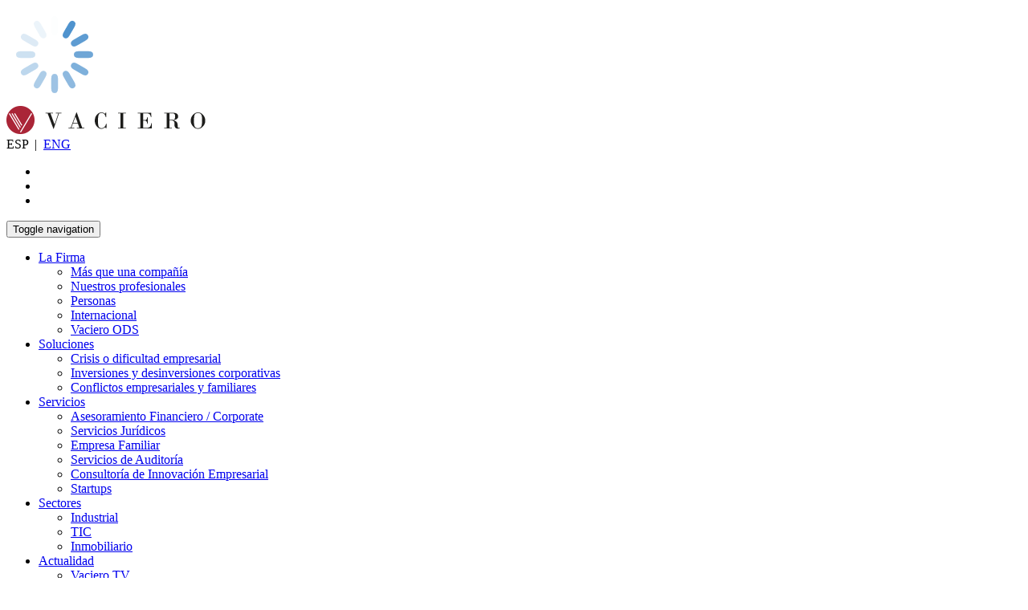

--- FILE ---
content_type: text/html; charset=UTF-8
request_url: https://www.vaciero.es/es/abel-fernandez.php
body_size: 6586
content:










<!DOCTYPE html>
<html lang="es">

<head>
<meta charset="utf-8">
<meta http-equiv="X-UA-Compatible" content="IE=edge">
<meta name="robots" content="">
<meta name="viewport" content="width=device-width, initial-scale=1">
<title>Vaciero - Nuestros profesionales - Abel Fernández</title>


<link rel="preconnect" href="https://fonts.googleapis.com">
<link rel="preconnect" href="https://fonts.gstatic.com" crossorigin>
<link href="https://fonts.googleapis.com/css2?family=Lora:ital@0;1&display=swap" rel="stylesheet">
<link href="https://fonts.googleapis.com/css?family=Roboto:300,400,500,700" rel="stylesheet">
<link href="https://fonts.googleapis.com/css?family=Roboto+Condensed:300,400,500,700" rel="stylesheet">
<link href="../css/minified.css.php?v=695551163" rel="stylesheet" type="text/css" />
<link rel="icon" type="image/png" href="../img/favicon.png">

<!-- HTML5 shim and Respond.js for IE8 support of HTML5 elements and media queries -->
<!-- WARNING: Respond.js doesn´t work if you view the page via file:// -->
<!--[if lt IE 9]>
  <script src="https://oss.maxcdn.com/html5shiv/3.7.2/html5shiv.min.js"></script>
  <script src="https://oss.maxcdn.com/respond/1.4.2/respond.min.js"></script>
<![endif]-->
        
</head>

<body>

<div id="globalFormProgressIndicatorContainer">

    <div id="globalFormProgressIndicator">
        <img src="../img/spinner.gif" alt="">
    </div>

</div>
    

    <header>


        <div id="navbarContainer">

            <div class="container">

                <div class="row">

                    <div id="logoContainer"><a href="../es/" title="Home"><img src="../img/logo.png" alt="Logo"></a></div>

                    <div class="col-xs-12">
                        <div id="preHeader">
                            <div class="header-extra">
                                
        <div id="redes">
            <!--ACCESOS -->


            <div class="language-selector">
                 <span>ESP</span>&nbsp;&nbsp;|&nbsp;&nbsp;<a href="../en/" title="ENG">ENG</a>
            </div>

            
        <ul>
                
                <li><a href="https://twitter.com/vaciero" title="twitter" target="_blank"><i class="fab fa-twitter"></i></a></li>
                <li><a href="https://www.linkedin.com/company/vaciero" title="linkedin" target="_blank"><i class="fab fa-linkedin-in" title=""></i></a></li>
                <li><a href="https://www.youtube.com/channel/UC6mRAphw3eBhLWSQHQqYgBg" title="youtube" target="_blank"><i class="fab fa-youtube-square" title=""></i></a></li>
            </ul>
        
            
          </div>
                                    </div>
                        </div>

                    </div>

                </div>
                
            

                <div class="row">

                    <div class="col-xs-12">


                        <div id="menuContainer">
                            
<!-- navbar -->
                    <div class="navbar navbar-default" role="navigation">
                      <div class="navbar-header">
                        <button type="button" class="navbar-toggle" data-toggle="collapse" data-target=".navbar-collapse">
                          <span class="sr-only">Toggle navigation</span>
                          <span class="icon-bar"></span>
                          <span class="icon-bar"></span>
                          <span class="icon-bar"></span>
                        </button>
                        
                      </div>
                      <div class="navbar-collapse collapse ">

                        <!-- Left nav -->
                        <ul class="nav navbar-nav">

                          <li class=" hasSubmenu  active"><a href="#" title="La Firma">La Firma</a>
                            <ul class="dropdown-menu">
                              <li><a href="mas-que-una-compania.php" title="Más que una compañía">Más que una compañía</a></li>
                              <li><a href="nuestros-profesionales.php" title="Nuestros profesionales">Nuestros profesionales</a></li>
                              <li><a href="personas.php" title="Personas">Personas</a></li>
                              <li><a href="internacional.php" title="Internacional">Internacional</a></li>
                              <li><a href="objetivos-de-desarrollo-sostenible.php" title="Vaciero ODS">Vaciero ODS</a></li>
                            </ul>
                          </li>

                          <li class=""><a href="soluciones.php" title="Soluciones">Soluciones</a>
                            <ul class="dropdown-menu">
                              <li><a href="crisis.php" title="Crisis o dificultad empresarial">Crisis o dificultad empresarial</a></li>
                              <li><a href="crecimiento.php" title="Inversiones y desinversiones corporativas">Inversiones y desinversiones corporativas</a></li>
                              <li><a href="conflictos.php" title="Familia">Conflictos empresariales y familiares</a></li>
                            </ul>

                          </li>

                          <li class=""><a href="servicios.php" title="Servicios">Servicios</a>
                            <ul class="dropdown-menu">
                              <li><a href="asesoramiento-financiero-corporate.php" title="Asesoramiento Financiero / Corporate">Asesoramiento Financiero / Corporate</a></li>
                              <li><a href="servicios-juridicos.php" title="Servicios Jurídicos">Servicios Jurídicos</a></li>
                              <li><a href="empresa-familiar.php" title="Empresa Familiar">Empresa Familiar</a></li>
                              <li><a href="servicios-de-auditoria.php" title="Servicios de Auditoría">Servicios de Auditoría</a></li>
                              <li><a href="consultoria-de-innovacion-empresarial.php" title="Consultoría de Innovación Empresarial">Consultoría de Innovación Empresarial</a></li>
                              <li><a href="servicios-startups.php" title="Startups">Startups</a></li>
                            </ul>
                          </li>

                          <li class=""><a href="sectores.php" title="Sectores">Sectores</a>
                            <ul class="dropdown-menu">
                              <li><a href="sector-industrial.php" title="Industrial">Industrial</a></li>
                              <li><a href="sector-tic.php" title="TIC">TIC</a></li>
                              <li><a href="sector-inmobiliario.php" title="Inmobiliario">Inmobiliario</a></li>
                            </ul>
                          </li>

                          <!--<li class=""><a href="#" title="Sociedad">Sociedad</a>
                          </li>-->

                          <li class=""><a href="actualidad.php" title="Actualidad">Actualidad</a>
                            <ul class="dropdown-menu">
                              
                              <li><a href="videos.php" title="Vaciero TV">Vaciero TV</a></li>
                              <li><a href="https://www.vaciero.es/es/noticia/categoria/2/eventos-jornadas-conferencias" title="Eventos y jornadas">Eventos y jornadas</a></li>
                              <li><a href="https://www.vaciero.es/es/noticia/categoria/1/noticias" title="Noticias">Noticias</a></li>
                            </ul>
                          </li>


                          <!--<li class=""><a href="http://www.jornadas.vaciero.es/" title="Jornadas" target="_blank">Jornadas</a>
                          </li>-->

                          <!--<li class=""><a href="http://www.premios.vaciero.es/" title="Premios" target="_blank">Premios</a>
                          </li>-->

                          <li class=""><a href="contacto.php" title="Contacto">Contacto</a>
                          </li>


                        </ul>

                      </div><!--/.nav-collapse -->
                    </div>
                            </div>

                    </div>

                </div>
                
            </div>


        </div>



    
    </header>

    

    

    <div id="profesionales-ficha" class="interior">

        <div class="container">
                
            <div class="row">

                <div class="col-sm-10 col-sm-offset-2 text-right">

                    <h1>Abel <br>Fernández</h1> 

                </div>
                
            </div>


            <div class="row">

                <div class="col-md-4 profesional-item-bloque-ficha">

                    <div id="profesional-quote">

                        <blockquote class="tipo-2">
                            <span class="quote">
                                “Conocer el recorrido empresarial del cliente, entender su componente tecnológica y apoyarle en su estrategia competitiva, forma parte de nuestro ADN como asesores.”
                                
                            </span>
                        </blockquote>

                    </div>

                </div>

                <div class="col-md-8 profesional-item-bloque-ficha bloque-2">
                    <img src="../img/abel-fernandez-ficha.jpg" alt="" class="img-responsive">
                </div>

            </div>

            <div class="row">

                <div class="col-md-4">
                </div>

                <div class="col-md-8">

                    <div id="profesional-contenido">

                        <div class="row">

                            <div class="col-md-7">

                                <p><strong>Abel Fernández</strong> cuenta con más de 10 años de experiencia asesorando a compañías en la gestión de ayudas públicas, optimización fiscal y del rendimiento operativo de la actividad tecnológica e innovadora de la empresa, colaborando igualmente en procesos de Innovación Abierta (Corporate & Startups).</p>

                                <p>Con anterioridad a su incorporación como Socio de Consultoría de Innovación Empresarial de Vaciero, Abel Fernández desarrolló su carrera en la consultora Leyton, entre otras, como Partnership Manager, ocupándose de la relación con los entes privados y públicos que configuran el ecosistema innovador español, a fin de establecer acuerdos de colaboración y generar consorcios para actividades de I+D+i. </p>

                                <p>Asimismo, Abel fue Manager de Ayudas Nacionales I+D+i en FI Group durante más de cuatro años, compañía en la que desarrolló labores de búsqueda de nuevos socios en la puesta en marcha de grandes consorcios, y gestión de estos junto al equipo de consultoría, así como de apoyo en la evaluación, estrategia y definición de nuevas propuestas financiables mediante convocatorias nacionales de ayudas públicas. Además de Consultor Senior para empresas del Sector Metal, Automoción y Energías Renovables, ha sido Jefe de Proyectos de I+D+i en IDESA (Ingeniería y Diseño Europeo, S.A.) en la que fue responsable de proyectos individuales y en colaboración en el ámbito regional, nacional y europeo.</p>

                                <p>Ingeniero Técnico Industrial por la Universidad de Oviedo, Abel Fernández es además ponente habitual en numerosas conferencias, seminarios y jornadas de divulgación sobre innovación empresarial en todas sus vertientes.</p>

                                <p>Por otra parte, Abel es Embajador de la Fundación Knowcosters, una entidad sin ánimo de lucro que trabaja para promover un consumo transformador y responsable a través del consumo informado.</p>



                            </div>

                            <div class="col-md-5">

                                <blockquote class="tipo-1">
                                    <span>“Me considero una persona perseverante y con actitud positiva. El deporte y la música son mis dos grandes pasiones, en compañía siempre de mi familia y amigos.”</span>
                                </blockquote>

                                <div class="profesional-cargo">
                                    <span class="col-apunte-naranja">SOCIO</span><br>Consultoría de Innovación Empresarial
                                </div>

                                <div class="profesional-contacto">
                                    <strong>Contacto:</strong> <a href="mailto:afardura@vaciero.es" title="afardura@vaciero.es">afardura@vaciero.es</a>
                                </div>

                            </div>

                        </div>


                    </div>

                </div>



            </div>


        </div>


    </div>





    <footer>

        
        
            <div class="container">
        
            <div class="row">

                <div class="col-md-4">
                    <img src="../img/logo.png" alt="Logo Vaciero pie">
                    <span class="footer-logo-text">
                    Firma de servicios de jurídicos, financieros y de auditoría fundada por Francisco Vaciero en 1994. </span>
                </div>

                
                <div class="col-md-8">

                    <div class="footer-info">

                        <div class="row">
                            <div class="col-sm-12">
                                <div class="footer-redes">
                                    
        <ul>
                
                <li><a href="https://twitter.com/vaciero" title="twitter" target="_blank"><i class="fab fa-twitter"></i></a></li>
                <li><a href="https://www.linkedin.com/company/vaciero" title="linkedin" target="_blank"><i class="fab fa-linkedin-in" title=""></i></a></li>
                <li><a href="https://www.youtube.com/channel/UC6mRAphw3eBhLWSQHQqYgBg" title="youtube" target="_blank"><i class="fab fa-youtube-square" title=""></i></a></li>
            </ul>
        
                                </div>
                            </div>
                        </div>

                        <div class="row">
                            <div class="col-sm-12">
                                <ul class="footer-menu">
                                    <li><a href="aviso-legal.php" class="cookies" title="Aviso legal">Aviso legal</a></li>
                                    <li><a href="proteccion-de-datos.php" class="cookies" title="Protección de datos">Protección de datos</a></li>
                                    <li><a href="politica-de-cookies.php" class="cookies" title="Cookies">Cookies</a></li>
                                    <li><a href="../html5Upload/server/php/files/pdf/DeclaracionSGSI_v3.pdf" target="_blank" title="Cumplimiento SGSI">Cumplimiento SGSI</a></li>
                                    <li><a href="canal-etico.php" title="Canal Ético">Canal Ético</a></li>

                                    <!--<li><a href="#" class="cookies" title="Boletín vaciero">Boletín vaciero</a></li>-->
                                    <li><a href="contacto.php" title="Contacto">Contacto</a></li>
                                </ul>
                            </div>
                        </div>

                        <!--<div class="row">
                            <div class="col-sm-12">
                                <div class="footer-extra-links">
                                    <a href="http://jornadas.vaciero.es" title="jornadas.vaciero.es" target="_blank">jornadas.vaciero.es</a>&nbsp;&nbsp;|&nbsp;&nbsp;<a href="http://premios.vaciero.es" title="premios.vaciero.es" target="_blank">premios.vaciero.es</a>
                                    
                                </ul>
                            </div>
                        </div>
                        -->

                    </div>

                    
                </div>

            </div>



            <div class="row">

                <div class="col-md-12">

                    <div class="footer-logos-especial">

                        <span>Conectados globalmente</span>
                        <a href="https://www.allinialglobal.com/" target="_blank"><img src="../img/logo-member-of-allinial.png" alt="member of allinial"></a>

                    </div>

                    <!--
                    <div class="footer-subvencion">

                        <p>Proyecto para la mejora y optimización de los procesos administrativos, así como de sus indicadores de seguimiento, mejorando la eficiencia, la consistencia de la información y reduciendo tiempos de dedicación</p>

                        <p class="small">PROYECTO SUBVENCIONADO POR:</p>

                        <ul class="footer-subvencion-logos">
                            <li><a href="#" target="_blank"><img src="../img/logo-footer-eu.png" alt=""></a></li>
                            <li><a href="#" target="_blank"><img src="../img/logo-footer-idepa.png" alt=""></a></li>
                        </ul>

                    </div>

                    <hr>
                    -->

                    <div class="footer-certificacion">



                        <p>SEGURIDAD CERTIFICADA DESDE 2010</p>

                        <ul class="footer-certificacion-logos">
                            <li><a href="seguridad-certificada.php" title="seguridad certificada"><img src="../img/sello-aenor-27001.png" alt="AENOR 27001"></a></li>
                        </ul>

                    </div>


                </div>

            </div>

        </div>
        
        
    </footer>
    



        
    <script>var lang = "es";var oTextLang = new Object();oTextLang["es"] = new Object();oTextLang["es"]["header-text-1"] = "Vaciero";oTextLang["es"]["header-text-2"] = "";oTextLang["es"]["header-text-3"] = "";oTextLang["es"]["form-fill-fields-title"] = "Por favor, rellena los siguientes campos correctamente:";oTextLang["es"]["form-field-name"] = "Nombre";oTextLang["es"]["form-field-surname"] = "Apellidos";oTextLang["es"]["form-field-name-surname"] = "Nombre y apellidos";oTextLang["es"]["form-field-company"] = "Empresa";oTextLang["es"]["form-field-email"] = "Email";oTextLang["es"]["form-field-wrong-email"] = "Debes rellenar correctamente el campo Correo electrónico";oTextLang["es"]["form-field-phone"] = "Teléfono";oTextLang["es"]["form-field-institution"] = "Institución o empresa";oTextLang["es"]["form-field-department"] = "Departamento de área";oTextLang["es"]["form-field-area"] = "Debes seleccionar al menos un área temática";oTextLang["es"]["form-field-maxtrabajos"] = "Debes indicar el número máximo de trabajos (numérico) que podrías revisar";oTextLang["es"]["form-field-texto_cv"] = "Debes rellenar un breve currículum de máximo 2000 caracteres";oTextLang["es"]["form-field-tema"] = "Grupo de trabajo";oTextLang["es"]["form-field-organismo"] = "Universidad / organismo";oTextLang["es"]["form-field-tipo"] = "Tipo de presentación";oTextLang["es"]["form-field-abstract-title"] = "Título del resumen";oTextLang["es"]["form-field-select"] = "Selecciona";oTextLang["es"]["form-field-pdf"] = "Archivo PDF (Max. 4MB)";oTextLang["es"]["form-field-upload-pdf"] = "Debes subir un archivo (pdf) seleccionandolo primero pulsando sobre el boton 'Adjuntar archivo (pdf)'";oTextLang["es"]["form-field-pdf-carta"] = "Debes subir un pdf con tu carta de presentación";oTextLang["es"]["form-field-pdf-cv"] = "Debes subir un pdf con tu CV";oTextLang["es"]["form-field-privacy"] = "Debes aceptar la política de privacidad. Selecciona la casilla correspondiente.";oTextLang["es"]["form-sended-ok"] = "<i>Tus datos han sido <strong>correctamente enviados</strong>. Muchas gracias por tu colaboración.</i>";oTextLang["es"]["close"] = "Cerrar";oTextLang["es"]["previous-news"] = "Ver noticias anteriores";oTextLang["es"]["back-to-top"] = "Volver arriba";oTextLang["es"]["corporate-website"] = "Corporate website";oTextLang["es"]["legal-advice"] = "Aviso legal";oTextLang["es"]["contact"] = "Contacto";oTextLang["es"]["back"] = "Volver";oTextLang["es"]["newsletter-title"] = "Boletín semanal";oTextLang["es"]["newsletter-week"] = "Semana";oTextLang["es"]["newsletter-open-pdf"] = "Abrir pdf";oTextLang["es"]["cookies-policy"] = "Política de cookies";oTextLang["es"]["cookies-policy-link"] = "politica-de-cookies.php";oTextLang["es"]["cookies-policy-text"] = "Esta web utiliza cookies propias y de terceros con el fin de garantizar un correcto funcionamiento de la misma y adecuar nuestros contenidos a sus preferencias, a través del análisis de sus hábitos de navegación. El editor responsable de esta web es VACIERO. Consulte nuestra política de cookies para ";oTextLang["es"]["cookies-policy-accept"] = "Aceptar cookies";oTextLang["es"]["cookies-policy-decline"] = "Rechazar cookies";oTextLang["es"]["cookies-policy-config"] = "Configurar cookies";oTextLang["es"]["cookies-policy-info"] = "más información";oTextLang["es"]["cookies-policy-select-types"] = "Selecciona las cookies que quieres aceptar:";oTextLang["es"]["cookies-policy-type-essential"] = "Esencial";oTextLang["es"]["cookies-policy-type-essential-description"] = "Cookie de sesión esencial para el funcionamiento del sitio";oTextLang["es"]["cookies-policy-type-analytics"] = "Analítica";oTextLang["es"]["cookies-policy-type-analytics-description"] = "Cookies de analítica (google analytics, etc)";oTextLang["es"]["cookies-policy-type-marketing"] = "Marketing";oTextLang["es"]["cookies-policy-type-marketing-description"] = "Cookies de marketing (adforms, facebook, etc)";oTextLang["es"]["organizers-title"] = "Organizadores";oTextLang["es"]["organizers-text"] = "El congreso está organizado por el Departamento de Sociología de la Universidad de Oviedo, el Departamento de Sociología y Trabajo Social de la Universidad de Valladolid, el Comité de Investigación de Sociología de la Alimentación de la Federación Española de Sociología y el Grupo de Investigación de Sociología de la Alimentación de la Universidad de Oviedo.";oTextLang["es"]["collaborators-title"] = "Colaboradores";oTextLang["es"]["sponsors-title"] = "Patrocinadores";oTextLang["en"] = new Object();oTextLang["en"]["header-text-1"] = "Vaciero";oTextLang["en"]["header-text-2"] = "";oTextLang["en"]["header-text-3"] = "";oTextLang["en"]["form-fill-fields-title"] = "Must fill in next fields:";oTextLang["en"]["form-field-name"] = "Name";oTextLang["en"]["form-field-surname"] = "Surname";oTextLang["en"]["form-field-name-surname"] = "Name and surname";oTextLang["en"]["form-field-company"] = "Company";oTextLang["en"]["form-field-email"] = "Email";oTextLang["en"]["form-field-wrong-email"] = "Must fill Email field correctly";oTextLang["en"]["form-field-phone"] = "Phone";oTextLang["en"]["form-field-tema"] = "Working Group";oTextLang["en"]["form-field-organismo"] = "University / Organisation";oTextLang["en"]["form-field-tipo"] = "Presentation type";oTextLang["en"]["form-field-select"] = "Select";oTextLang["en"]["form-field-pdf"] = "PDF file (Max. 4MB)";oTextLang["en"]["form-field-upload-pdf"] = "You must upload a file (pdf) by selecting it first by clicking on the button 'Attach file (pdf)'";oTextLang["en"]["form-field-pdf-carta"] = "You must upload a pdf with your cover letter";oTextLang["en"]["form-field-pdf-cv"] = "You must upload a pdf with your CV";oTextLang["en"]["form-field-privacy"] = "You should accept the privacy policy. Select the corresponding box.";oTextLang["en"]["form-sended-ok"] = "Your data has been successfully sent. Thank you very much for your cooperation.";oTextLang["en"]["form-field-abstract-id"] = "Abstract id";oTextLang["en"]["form-field-abstract-id-not-exist"] = "The abstract id does not exist. Try again";oTextLang["en"]["form-field-abstract-title"] = "Abstract Title";oTextLang["en"]["form-field-abstract-publication"] = "Publication in Transportation Research Proceia";oTextLang["en"]["form-field-abstract-view"] = "View abstract (pdf)";oTextLang["en"]["close"] = "Close";oTextLang["en"]["previous-news"] = "View previous news";oTextLang["en"]["back-to-top"] = "Back to top";oTextLang["en"]["corporate-website"] = "Corporate website";oTextLang["en"]["legal-advice"] = "Legal notice";oTextLang["en"]["contact"] = "Contact";oTextLang["en"]["back"] = "Back";oTextLang["en"]["newsletter-title"] = "Weekly newsletter";oTextLang["en"]["newsletter-week"] = "Week";oTextLang["en"]["newsletter-open-pdf"] = "Open pdf";oTextLang["en"]["cookies-policy"] = "Cookies policy";oTextLang["en"]["cookies-policy-link"] = "cookies-policy.php";oTextLang["en"]["cookies-policy-text"] = "This website uses its own and third-party cookies in order to guarantee its correct functioning and adapt our content to your preferences, through the analysis of your browsing habits. The editor responsible for this website is VACIERO. Please see our cookies policy to see ";oTextLang["en"]["cookies-policy-accept"] = "Accept cookies";oTextLang["en"]["cookies-policy-decline"] = "Decline cookies";oTextLang["en"]["cookies-policy-config"] = "Configure cookies";oTextLang["en"]["cookies-policy-info"] = "more info";oTextLang["en"]["cookies-policy-select-types"] = "Select the cookies you want to accept:";oTextLang["en"]["cookies-policy-type-essential"] = "Essential";oTextLang["en"]["cookies-policy-type-essential-description"] = "Session cookie essential for the operation of the site";oTextLang["en"]["cookies-policy-type-analytics"] = "Analytics";oTextLang["en"]["cookies-policy-type-analytics-description"] = "Analytics cookies (google analytics, etc.)";oTextLang["en"]["cookies-policy-type-marketing"] = "Marketing";oTextLang["en"]["cookies-policy-type-marketing-description"] = "Marketing cookies (adforms, facebook, etc)";oTextLang["en"]["organizers-title"] = "Organizers";oTextLang["en"]["organizers-text"] = "The conference is organized by the Department of Sociology at the University of Oviedo, the Department of Sociology and Social Work at the University of Valladolid, the Sociology of Food Research Committee (CI) of the Spanish Federation of Sociology (FES), and the Sociology of Food Research Group at the University of Oviedo.";oTextLang["en"]["collaborators-title"] = "Collaborators";oTextLang["en"]["sponsors-title"] = "Sponsors";</script>



<script src="https://ajax.googleapis.com/ajax/libs/jquery/1.11.2/jquery.min.js"></script>
<script type="text/javascript" src="../js/minified.js.php?v=695551163"></script>    
	<script type="text/javascript">
       
		
		$(document).ready(function () {
            initApp();
		});
		
		$(window).load(function() {
			//initLoadedApp();
		});

        

	</script>



</body>
</html>
